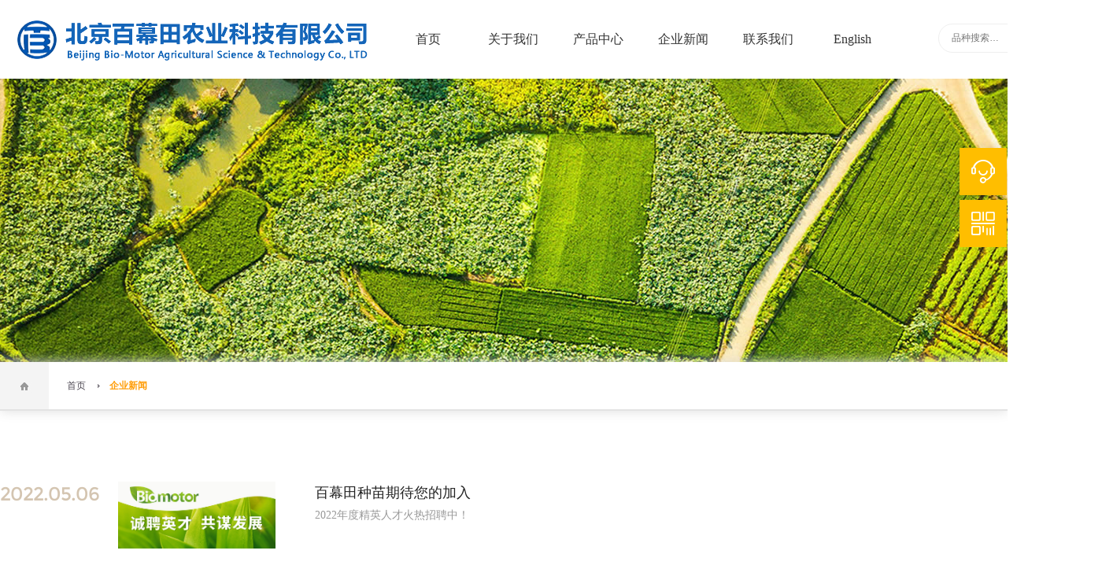

--- FILE ---
content_type: text/html; charset=utf-8
request_url: http://bio-motorseed.com/article-50
body_size: 10242
content:

<!DOCTYPE html>

<html xmlns="http://www.w3.org/1999/xhtml">
<head><meta http-equiv="Content-Type" content="text/html; charset=utf-8" /><title>
	北京百幕田农业科技有限公司
</title><meta name="description" content="北京百幕田农业科技有限公司成立于2003年，是一家集科研、生产、销售、服务于一体的蔬菜种子企业。公司拥有自己的科研中心、多个国际合作伙伴、高素质的营销团队。" /><meta name="keywords" content="北京百幕田农业科技有限公司,白菜种子,甘蓝种子,胡萝卜种子,萝卜种子" />
    <script src="/script/jquery.min.js"></script>
    <link href="/style/iconfont.css" rel="stylesheet" />
    <script src="/script/JSHeadJump.js?v=2.0"></script>

        <script>
        $(window).resize(function () {
            var win = $(this).width();
            if (win < 1450) { //宽度小于1493时，按1493和窗口实际宽度计算等比
                $("body").css("zoom", win / 1450);
            } else {
                $("body").css("zoom", "normal");
            }
        }).trigger('resize');
        function GetSear() {
            var valueStr =$("#KeyWords").val();
            if (valueStr == "") {
                alert("搜索条件不能为空！");
                return false;
            }
            window.open("/product.aspx?keyWords=" + encodeURI(valueStr));
        }
        $(document).ready(function () {
            $(".menu li").hover(function () {
                $(this).find("ul").slideDown("slow");
            }, function () {
                $(this).find("ul").slideUp("fast");
            });
        });
        
    </script>    

    
    <link href="style/side.css" rel="stylesheet" />
</head>
<body oncontextmenu="event.returnValue=false;">
    <form method="post" action="./article-50?categoryId=50" id="form1">
<div class="aspNetHidden">
<input type="hidden" name="__VIEWSTATE" id="__VIEWSTATE" value="73sEtjkzFssfTMAx7rvPtPhpatsLzh1WZgAPy/2Ll0DS32KhAL5D1X4D3/5TYj+HmRlJzZkU/zm6VZa15Y0DNtHrbf5nGY1zvWcBxLqiUgBF509BCf3v5wwYdNdy/+DvSU7CWTXU6AiqYHr7UK8o+PoFcsoKJBlhV5TdUgq/W05FGsCeoNcZ8TcgJilvYC0xjJmLVTzriXQBKWY1J47OT9M8dtew9HwfISfFXJhoAB20lYTWEKbm2Fm24v3uh89GzmWyzb2ncHIcY4Z7Nhpn/VGgqJVCu0Y/NYZ9SO0NO0ymb8SdI76XneJTdFSxC/3oVz6wc0N9ovG3b0/3ZYsdUdhnMa1vhoMY0wSR3cslEC8SdWMrV5q9PwsBWcIDTF8T9/zVnqCZ1HJ+2/qzCkdB0qZyVn3U42h3RkACn8Y2sruR76/HOS1P371Lz2Vpv0vYpp6RJLnp/EZ2I/W91MpmMkISmpPOmF1mxh7Z+D/aQKMB2wJeYa22y34r0XI2kIQnsygdb5M1MFol+uDTWb83VSK0cTknQou3DhBw1dzQAgUhm5i93b81PYsV21KxcUl9pG1h7NPXr8RO6GkbJ6KjUNP4y6tYpC/5spM2ACnzBf+hjIx52gB1tC7DnmF+PPYkX/m1xdKzux07U8I9uWtp6O0SGSZ3+QEdtNOVdv8IE1KvlZKaT0cB4SaEYjOdZwxiBRyFEMdK3D//wt8jteAdKrTFSazvs6quJplnxuIRuncdKUM02enkzalSz36a/uykusTY1L5gjJxooebvxTm+TlpYcVeE6s+AcAEo+p+EOkOT/[base64]/fyw7E7iOv+GK5mxHhaMX/HLdncwUGy2rFdv8WiHPHhIcqRU1tbTdjPviWddYMY8bSFYjAGzX3Kby6XwHbRnrI+DJARgx1TRgtqqm//G+N++b7AsmrJwqWqnx82q4Cfbi6VSvibHLKkY24Aveu8vA4Wzm2BPfpG8Xmr92d51gPRLiiwZWk0cx4lPtHQeaIISEEL2pUpX/[base64]/TCJPPyAJfV2sCZxQaOE9aPm5o8ATQXjFx8J6J3+PDLHLFSSjfQTRkT0gQTr032QUq7Xyn6efOMGNnzF++eyU1siZQVyFRzLPE6ELZUFqm3fGCxiOqtmBmEyPnlk+i/P9S1xDLZrw4seE+QLckpoBiBhygrQGL6RAKhwc3kqceD/QPqb95FxNz8Q+mam6abRb6JyoLCe0KpFFdkeO25g2PdzGr7/MBi6QBupSk38AEJVXuzFM3a7r/zSH3gIcQwW28lFyESKxY3ukLOLiKDyR7/1MmTocU1D6+fBwk3vZ6UkNU/dVxXh3ysmRY6cTzCwqX27sxfMQ6lI27tj/8C2qhk07srFiigRgSyrthdulKnzEkp/ielTCHo3oKrFkUeDEmpsKw8lv6uhq1fbHzh0Zn5y6FusJM1YfTfOtir8RSzujJX0sJpevu8QjWIjCgm/Bh8YhZJQdmtqdp1w/BpBchsWD1TgoT0FO9KqX4nsle6lt1M02j0FNicrJxFT52UrR9YNbdsGnd/Q85POKdV6MAMbx6dS9NcbOUcRQJm+HoUdXLfdG+RwWgKlxJcMXFEIDAZw5lnYw2nUg5RFCS+nHc88sWLItB7JKExvv8MZL+shPHgfiz5Fbi7cp21t3c7zE6g5t3at+pLZ8oRquvr+QN1ShX6/2yjftJJucFotc1ADRQqrJyd2TD3aa+cBMFImvHy1bvZF6vueUvVIOMiF101jIwaVRp3oCW3YXlNZtwEd/haPaPWgXDgCXzF/gpG9tZAiXevlvWIN9c28mTppwO3ybqj7o7FuxWAlCvP1y98P0lBLNZvK+VSrAL8gyZ6WgfQy05YjdsWXUh/vmuIpjhKpOBltKhZUO1YMNMxy8RHfRFo6NrBRJ0mMH1SCBr7v0CGN+HFnod6Qu0m5tIJXsXI9jlxFd4y29QpiBaq1SSzR79m3DPnE4jvK+1bZP/[base64]/WFyTyGqLum1bq8n2MFScWuV/Y8c8lKumRb0G3ir9GHPSbILYZFMX2n6bzHHcNXN/hD423fXUmizyqj6GwSyQz6CEmK584xWQ5kvTqvfvc/p9+RN8HBFsFjuhjrz3SYSBojKG/f2fniP7/J79ozdQB6Ee/1/[base64]/UYs7VgUn/rUpXYRHIW5TtUtCZiDf8U9tJEGq+buecVhUPEGbyEXzVK4=" />
</div>

<div class="aspNetHidden">

	<input type="hidden" name="__VIEWSTATEGENERATOR" id="__VIEWSTATEGENERATOR" value="2173C2F0" />
	<input type="hidden" name="__EVENTVALIDATION" id="__EVENTVALIDATION" value="Qb0SBxPHmBSGERzlkbeYcTelGAoyMaYUz+xEMwS5mUcxTnD2bYJi6fcXxeKr0Y/JtNe55DYv98IYiQqicqzAFquJXm3aI+ueAERlCP8D9fcnN5RIuVTW8WDbmPwO5JWQozzNWFqDWZFvrIJkO03GS6+SGiwHInLHBEV8Z5N42NR+s0NWazCHgrb37hBT3fgDf2vLA6pJmqNgYSo5Ym2rCjJ09gXjE7qQdUHT2cAwaOHxoyPRqFytOtD/gsSIMh7NQgIs4lbni7us6GUepz63cQ==" />
</div> 
    <div class="header">
        <div class="wrap">
           <div class="logo">
                <a href="/"><img src="/images/logo.png" title="北京百幕田农业科技有限公司"/></a>
           </div>       
           <div class="menu">
               <ul>
                   <li><a href="/">首页</a></li>
                   <li><a href="/about">关于我们</a></li>
                   <li>
                       <a href="/productlist">产品中心</a>
                       <ul>
                           
                                    <li><a href="/product-1306-0">白菜</a></li>
                                
                                    <li><a href="/product-1307-0">萝卜</a></li>
                                
                                    <li><a href="/product-1309-0">胡萝卜</a></li>
                                
                                    <li><a href="/product-1308-0">甘蓝</a></li>
                                
                                    <li><a href="/product-1312-0">西瓜</a></li>
                                
                                    <li><a href="/product-1310-0">大葱</a></li>
                                
                                    <li><a href="/product-1311-0">洋葱</a></li>
                                
                                    <li><a href="/product-1314-0">辣椒</a></li>
                                
                                    <li><a href="/product-1315-0">番茄</a></li>
                                
                                    <li><a href="/product-1313-0">砧木</a></li>
                                
                                    <li><a href="/product-1316-0">其它</a></li>
                                
                       </ul>
                   </li>
                   <li><a href="/article-50">企业新闻</a></li>
                   <li>
                       <a href="/contact">联系我们</a>
                       <ul>
                           <li><a href="/contact">联系方式</a></li>
                           <li><a href="/hrlist">招贤纳士</a></li>
                       </ul>
                   </li>
                   <li><a href="/">English</a></li>
               </ul>
           </div>           
            <div class="searchbox">
                <input type="text" id="KeyWords" class="input" placeholder="品种搜索…" />
                <input type="button" id="Search" class="button" value="&#xe607;" onclick="GetSear()" />
            </div> 
        </div>        
    </div>    
    
    <div class="sidebanner" style="background-image:url(images/side-banner.jpg);"></div>
    <div class="path" id="path">
        <div class="g-wrap">
            <div class="crumbs">
                <a href="/">首页</a>
                <a class="on">企业新闻</a>
            </div>

        </div>
    </div>
    <div class="wrap">     
        <div class="articles pb120">
               <ul>
                    
                            <li>    
                             <a href="article/596" target="_blank" title="">
                                 <div class="time">2022.05.06</div>        
                                 <div class="pic">
                                     <img id="ContentPlaceHolder1_RepList_Image1_0" src="http://www.taoseed.com//Storage/Plat/Article/596202205061531447929260.jpg" />
                                 </div>
                                  <div class="txt">
                                     <h4>百幕田种苗期待您的加入</h4>            
                                     <p>2022年度精英人才火热招聘中！</p>        
                                 </div>
                             </a>
                         </li>
                        
                            <li>    
                             <a href="article/330" target="_blank" title="">
                                 <div class="time">2021.11.02</div>        
                                 <div class="pic">
                                     <img id="ContentPlaceHolder1_RepList_Image1_1" src="http://www.taoseed.com//Storage/Plat/Article/330202111021036574090800.png" />
                                 </div>
                                  <div class="txt">
                                     <h4>关于官网新改版通知</h4>            
                                     <p>北京百幕田种苗有限公司新改版官网（www.bio-motorseed.com）正式上线，欢迎大家关注！</p>        
                                 </div>
                             </a>
                         </li>
                        
                            <li>    
                             <a href="article/329" target="_blank" title="">
                                 <div class="time">2021.10.19</div>        
                                 <div class="pic">
                                     <img id="ContentPlaceHolder1_RepList_Image1_2" src="http://www.taoseed.com//Storage/Plat/Article/329202110191446410668760.jpg" />
                                 </div>
                                  <div class="txt">
                                     <h4> 保护地番茄定植技术要点</h4>            
                                     <p>保护地番茄定植一般从两大方面着手：一是定植前准备；二是定植和定植后管理。定植前准备分为整地和育苗两大部分，整地和施底肥通常是相结合的，或者包括土壤消毒、杀线虫等。新建的大棚第一次种植必须深翻40cm，普通的一般深耕25cm到30cm即可。就…</p>        
                                 </div>
                             </a>
                         </li>
                        
                            <li>    
                             <a href="article/328" target="_blank" title="">
                                 <div class="time">2021.10.19</div>        
                                 <div class="pic">
                                     <img id="ContentPlaceHolder1_RepList_Image1_3" src="http://www.taoseed.com//Storage/Plat/Article/328202110191434161606190.jpg" />
                                 </div>
                                  <div class="txt">
                                     <h4>保护地秋延育苗以及定植后注意事项</h4>            
                                     <p>一：秋延育苗注意事项把握好以下几点：1 ：控制徒长 一般控制徒长办法比较多，也受各种条件限制，降温可以控制徒长，尤其是降低夜间温度。白天强光照时候可以使用遮阳网，也可以使用浇水浇肥来控制徒长，当然也可以同时使用两种办法，但是管理起来比较麻烦…</p>        
                                 </div>
                             </a>
                         </li>
                        
                            <li>    
                             <a href="article/218" target="_blank" title="">
                                 <div class="time">2021.09.03</div>        
                                 <div class="pic">
                                     <img id="ContentPlaceHolder1_RepList_Image1_4" src="http://www.taoseed.com//Storage/Plat/Article/218202109031634385740800.jpg" />
                                 </div>
                                  <div class="txt">
                                     <h4>油菜的栽培技术--早播与育苗</h4>            
                                     <p>1．适播期的确定  
适期早播，培育壮苗是实现优质油菜高产稳产的基础。适宜的播期是根据气候条件、耕作制度和品种特性而确定的。冬油菜适期早播，可利用冬前生长期促苗长根、发叶，根颈增粗，积累较多的营养物质，实现壮：苗越冬，春季早发稳长，稳产增…</p>        
                                 </div>
                             </a>
                         </li>
                        
               </ul>
                <div class="clear"></div>
                <div class="page" style="width:100%;">
                        
<!-- AspNetPager V6.0.0 for VS2005  Copyright:2003-2006 Webdiyer (www.webdiyer.com) -->
<!--记录总数只有一页，AspNetPager已自动隐藏，若需在只有一页数据时显示AspNetPager，请将AlwaysShow属性值设为true！-->
<!-- AspNetPager V6.0.0 for VS2005 End -->


                </div>  
            </div>
        <div class="clear"></div>
    </div>    

    <div class="foot">
        <div class="wrap">
           <div class="logo">
               <a href="#"><img src="/images/foot-logo.png?v=1"/></a>
               <p>
                   &copy;北京百幕田农业科技有限公司  版权所有 <br />                    <a href="https://beian.miit.gov.cn" target="_blank">京ICP备2021030598号</a><br />                        <a href="https://www.taoseed.com/Login?returnUrl=%2FSellerAdmin%2Fproduct%2Fmanagement" target="_blank">后台管理</a> - <a href="http://www.taoseed.com" target="_blank">设计&推广：种子网</a><br />
               </p>
           </div>
            <div class="contact">
                <div class="tit">
                    <h3>联系我们</h3>
                    <hr />
                </div>
                <ul>
                    <li>
                        <i>&#xe638;</i>
                        <h4>地址（Address）</h4>
                        <p>北京市顺义区京沿蔬菜高科技示范园内</p>
                    </li>
                    <li>
                        <i>&#xe610;</i>
                        <h4>电话（Tel）</h4>
                        <p>(+86) 010-81559572  /  (+86) 010-81559582 </p>
                    </li>
                    <li>
                        <i>&#xe72d;</i>
                        <h4>邮箱（E-mail）</h4>
                        <p>bmtseed@163.com</p>
                    </li>
                </ul>
            </div>
            <div class="weixin">
                <div class="tit">
                    <h3>官方微信</h3>
                    <hr />
                </div>
                <img src="/images/qrcode.jpg"/>
            </div>
        </div>
    </div>     
        <!----客服---->
    <div class="cndns-right">
    
    <div class="cndns-right-meau meau-contact">
        <a href="javascript:" class="cndns-right-btn">
            <span class="demo-icon">&#xe602;</span>
            <p>
                客服<br />
                热线
            </p>
        </a>
        <div class="cndns-right-box">
            <div class="box-border">
                <div class="sev-t">
                    <span class="demo-icon">&#xe602;</span>
                    <p style="padding-bottom:15px"><i>客户服务热线</i>010-81559572<br />010-81559582 </p>
                    <div class="clear"></div>
                </div>
                <span class="arrow-right"></span>
            </div>
        </div>
    </div>
    <div class="cndns-right-meau meau-code">
        <a href="javascript:" class="cndns-right-btn">
            <span class="demo-icon">&#xe61a;</span>
            <p>
                关注<br />
                微信
            </p>
        </a>
        <div class="cndns-right-box">
            <div class="box-border">
                <div class="sev-t">
                    <img src="/images/qrcode.jpg" style="width:100%;"/>
                    <h6>百幕田微信公众号</h6>                    
                </div>
                <span class="arrow-right"></span>
            </div>
        </div>
    </div>
    <div class="cndns-right-meau meau-top" id="top-back">
        <a href="javascript:" class="cndns-right-btn" onclick="topBack()">
            <span class="demo-icon">&#xe72e;</span>
            <i style="line-height:30px;">顶部</i>
        </a>
    </div>
</div>
    <script type="text/javascript">
    //置顶图标显示
    $('#top-back').hide()
    $(window).scroll(function(){
	     if($(this).scrollTop() > 350){
		    $("#top-back").fadeIn();
	     }
	     else{
		    $("#top-back").fadeOut();
	     }
      })	
    //置顶事件
    function topBack(){
      $('body,html').animate({scrollTop:0},300);
    }
    </script>
    <script src="script/scrollReveal.js"></script>
    <script>
        if (!(/msie [6|7|8|9]/i.test(navigator.userAgent))){
		        (function(){
		        window.scrollReveal = new scrollReveal({reset: false});
	        })();
        };
    </script>     
    
   <input type="hidden" name="ctl00$ContentPlaceHolder2$hdTitle" id="hdTitle" value="System.IO.FileNotFoundException: 未能加载文件或程序集“Newtonsoft.Json, Version=6.0.0.0, Culture=neutral, PublicKeyToken=30ad4fe6b2a6aeed”或它的某一个依赖项。系统找不到指定的文件。
文件名:“Newtonsoft.Json, Version=6.0.0.0, Culture=neutral, PublicKeyToken=30ad4fe6b2a6aeed”
   在 Senparc.Weixin.Common.WeiXinApiTicket.GetJsApiTicket(Boolean first)
   在 Xy.UI.Web.Article.Page_Load(Object sender, EventArgs e) 位置 E:\网站\百幕田\UI.Web\Article.cs:行号 51

警告: 程序集绑定日志记录被关闭。
要启用程序集绑定失败日志记录，请将注册表值 [HKLM\Software\Microsoft\Fusion!EnableLog] (DWORD)设置为 1。
注意: 会有一些与程序集绑定失败日志记录关联的性能损失。
要关闭此功能，请移除注册表值 [HKLM\Software\Microsoft\Fusion!EnableLog]。
" />
    <input type="hidden" name="ctl00$ContentPlaceHolder2$hdDesc" id="hdDesc" />
    <input type="hidden" name="ctl00$ContentPlaceHolder2$hdAppId" id="hdAppId" value="wx375afa38ff465220" />
    <input type="hidden" name="ctl00$ContentPlaceHolder2$hdTimestamp" id="hdTimestamp" />
    <input type="hidden" name="ctl00$ContentPlaceHolder2$hdNonceStr" id="hdNonceStr" />
    <input type="hidden" name="ctl00$ContentPlaceHolder2$hdSignature" id="hdSignature" />
    <input type="hidden" name="ctl00$ContentPlaceHolder2$hdImgUrl" id="hdImgUrl" />
    <input type="hidden" name="ctl00$ContentPlaceHolder2$hdLink" id="hdLink" />

    </form>
</body>
</html>


--- FILE ---
content_type: text/css
request_url: http://bio-motorseed.com/style/iconfont.css
body_size: 627
content:
@font-face {
    font-family: 'dincond-regular';
    src: url('/fonts/dincond-regular-webfont.eot');
    src: url('/fonts/dincond-regular-webfont.eot?#iefix') format('embedded-opentype'),
         url('/fonts/dincond-regular-webfont.woff2') format('woff2'),
         url('/fonts/dincond-regular-webfont.woff') format('woff'),
         url('/fonts/dincond-regular-webfont.ttf') format('truetype'),
         url('/fonts/dincond-regular-webfont.svg#dincond-regularregular') format('svg');
    font-weight: normal;
    font-style: normal;
}
@font-face {
    font-family: 'Rubik';
    src: url('/fonts/rubik-regular-webfont-webfont.eot');
    src: url('/fonts/rubik-regular-webfont-webfont.eot?#iefix') format('embedded-opentype'),
         url('/fonts/rubik-regular-webfont-webfont.woff2') format('woff2'),
         url('/fonts/rubik-regular-webfont-webfont.woff') format('woff'),
         url('/fonts/rubik-regular-webfont-webfont.ttf') format('truetype'),
         url('/fonts/rubik-regular-webfont-webfont.svg#dincond-regularregular') format('svg');
    font-weight: normal;
    font-style: normal;
}
@font-face {
    font-family: 'Montserrat-Regular';
    src: url('/fonts/Montserrat-Regular.eot');
    src: url('/fonts/Montserrat-Regular.eot?#iefix') format('embedded-opentype'),
         url('/fonts/Montserrat-Regular.woff2') format('woff2'),
         url('/fonts/Montserrat-Regular.woff') format('woff'),
         url('/fonts/Montserrat-Regular.ttf') format('truetype'),
         url('/fonts/Montserrat-Regular.svg#dincond-regularregular') format('svg');
    font-weight: normal;
    font-style: normal;
}
@font-face {
  font-family: 'MONTSERRAT-REGULAR';
  src: url('/fonts/MONTSERRAT-REGULAR.eot');
  src:
    url('/fonts/MONTSERRAT-REGULAR.otf')format('otf'),
    url('/fonts/MONTSERRAT-REGULAR.eot?#iefix') format('embedded-opentype'),
    url('/fonts/MONTSERRAT-REGULAR.woff') format('woff'),
    url('/fonts/MONTSERRAT-REGULAR.woff2') format('woff2'),
    url('/fonts/MONTSERRAT-REGULAR.ttf') format('truetype'),
    url('/fonts/MONTSERRAT-REGULAR.svg') format('svg');
  font-weight: normal;
  font-style: normal;
}
@font-face {
  font-family: 'iconfont';  /* Project id 2785926 */
  src: url('//at.alicdn.com/t/font_2785926_xl7g53garn.woff2?t=1635150022346') format('woff2'),
       url('//at.alicdn.com/t/font_2785926_xl7g53garn.woff?t=1635150022346') format('woff'),
       url('//at.alicdn.com/t/font_2785926_xl7g53garn.ttf?t=1635150022346') format('truetype');
}
.iconfont{ font-family: 'iconfont';}

--- FILE ---
content_type: text/css
request_url: http://bio-motorseed.com/style/side.css
body_size: 6607
content:
*{
	margin: 0;
	padding: 0;
}

em {
	font-style: normal;
}

li {
	list-style: none;
}

a {
	text-decoration: none;
}

a:hover {
	text-decoration: none;
}

img {
	border: none;
	vertical-align: top;
}

input{
	outline: none;
}

body {
	font-size: 14px;
	font-family: "微软雅黑";
	background: white;
}

.fl {
	float: left;
}
i{font-style:normal;}
.fr {
	float: right;
}
h1,h2,h3,h4,h5,h6{font-weight:normal;}
.clear {
	clear: both;
}
.wrap {
	width: 1400px;
	margin: 0 auto;
    padding-bottom:110px;    
}


.header{width:100%;height:100px;background-color:rgba(255,255,255,0.8);position:absolute;top:0;left:0;z-index:99;}
.header .logo{width:450px;float:left;margin-top:23px;padding:0 20px;}
.header .logo img{width:100%;}
.header .menu{width:650px;float:left;}
.header .menu li{width:16.6%;float:left;}
.header .menu li a{display:block;width:100%;height:100%;line-height:100px;text-align:center;font-size:16px;color:#333;transition: all 0.5s;}
.header .menu li a:hover,.header .menu li a.cur{background:#1a64b9;color:#fff;}
.header .menu li ul{display:none;position:absolute;}
.header .menu li ul li{width:107px;background-color:rgba(26,100,185,0.9);color:#fff;float:none;height:40px;line-height:40px;border-bottom:1px solid #4584c9;}
.header .menu li ul li a{line-height:40px;font-size:14px;color:#fff;}
.header .menu li ul li a:hover{}
.header .search{width:50px;height:50px;float:right;font-family:iconfont;font-size:25px;text-align:center;margin-top:35px;}
.header .search a{color:#ffbe00;}

.searchbox{width:200px;background:#fff;color:#fff;padding:3px;height:auto;height:1.8rem;border-radius:1.2rem;overflow:hidden;float:right;margin-top:30px;border:1px solid #efefef;}
.searchbox .input{width:75%;float:left;background:#fff;border:none;font-size:12px;color:#999;text-indent:0.8rem;line-height:1.8rem;border-radius:1rem;}
.searchbox .button{width:25%;float:left;background:#fff;color:#ffbe00;text-align:center;line-height:1.8rem;border:none;font-family:iconfont;font-size:1.2rem;cursor:pointer;}


.foot{width:100%;background:#1765ba;height:270px;border-bottom:5px solid #0f3e72;padding:40px 0 20px 0;box-sizing:border-box;font-family:'Microsoft YaHei';}
.foot .logo{width:420px;float:left;box-sizing:border-box;padding-left:20px;}
.foot .logo img{}
.foot .logo p{border-right:#4584c9 1px solid;color:#fff;font-size:14px;line-height:30px;padding:20px 0 20px 20px;}

.foot a{color:#fff;transition: all 0.3s;}
.foot a:hover{text-decoration:underline;}
.foot .contact{width:465px;float:left;padding-left:120px;color:#fff;}
.foot .tit{}
.foot .tit h3{font-size:20px;padding-bottom:5px;color:#fff;}
.foot .tit hr{width:34px;height:2px;background:#fff;border:none;}
.foot .contact ul{border-right:#4584c9 1px solid;}
.foot .contact li{padding-top:15px;}
.foot .contact li i{float:left;font-family:'iconfont';font-size:24px;display:block;width:32px;height:32px;padding-top:8px;}

.foot .weixin{width:260px;float:right;}
.foot .weixin img{margin-top:10px;width:140px;}


/*new right*/
.demo-icon{
  font-family:'iconfont';
  font-style:normal;
  font-weight:normal;
  speak:none;
  display:inline-block;
  text-decoration:inherit;
  text-align:center;
  font-variant:normal;
  text-transform:none;
  font-size:24px;
  -webkit-font-smoothing:antialiased;
  -moz-osx-font-smoothing:grayscale;
  line-height:24px;
  color:#999; 
}
.cndns-right{position:fixed;right:1px;top:40%;margin-top:-100px;z-index:100}
.cndns-right-meau{position:relative;}
.cndns-right-btn{width:60px;height:60px;text-align:center;display:block;margin-bottom:6px;position:relative;background-color:#ffbe00;box-shadow: 0 0 10px 0 rgba(20,34,67,.1);line-height:60px;}
.cndns-right-btn span{color:#fff;font-size:30px;line-height:60px;}
.cndns-right-btn sup{display:block;min-width:24px;height:24px;text-align:center;line-height:24px;color:#fff;border-radius: 50%;background-color:#cc9900;position:absolute;left:-12px;top:-12px;}
.cndns-right-btn p{color:#1765ba;font-size:14px;line-height:18px;padding-top:5px;display:none;}
.cndns-right-meau:hover{background:#1765ba;color:#fff;}

.meau-car .cndns-right-btn {border-color:#1765ba;margin-bottom:20px;}
.meau-car.cndns-right-meau:hover .cndns-right-btn{background-color:#1765ba}
.meau-car.cndns-right-meau:hover .cndns-right-btn span{color:#fff;display:block;}
.meau-car .cndns-right-btn span{color:#1765ba;}
.meau-sev .cndns-right-btn p{color:#fff}
.meau-top .cndns-right-btn span{font-size:12px;line-height:12px;padding-top:10px;display:block}
.meau-top .cndns-right-btn i{display:block;color:#fff}
.meau-top.cndns-right-meau:hover .cndns-right-btn{background-color:#1765ba}
.meau-top.cndns-right-meau:hover .cndns-right-btn span{display:block;color:#fff} 
.meau-top.cndns-right-meau:hover .cndns-right-btn i{color:#fff;}
.cndns-right-box{position:absolute;top:-15px;right:48px;padding-right:25px;display:none;}
.cndns-right-box .box-border{padding:30px 20px;background-color:#fff;-webkit-box-shadow: 0 3px 8px rgba(0,0,0,.15);-moz-box-shadow: 0 3px 8px rgba(0,0,0,.15);box-shadow: 0 3px 8px rgba(0,0,0,.15);position:relative}
.cndns-right-box .box-border .arrow-right{display:block;width:13px;height:16px;background:url(../images/arrow.png) no-repeat;position:absolute;right:-13px;top:26px;}
.cndns-right-box .box-border .sev-t span{font-size:42px;float:left;display:block;line-height:56px;margin-right:20px;color:#d3d3d3}
.cndns-right-box .box-border .sev-t p{float:left;color:#333;font-size:22px;line-height:28px;font-family: "MONTSERRAT-REGULAR",'Microsoft YaHei';}
.cndns-right-box .box-border .sev-t p i{display:block;font-size:14px;color:#aaa;}
.cndns-right-box .box-border .sev-b{padding-top:15px;margin-top:15px;border-top:1px solid #e4e4e4}
.cndns-right-box .box-border .sev-b h4{color:#666;font-size:14px;font-weight:normal;padding-bottom:15px;}
.cndns-right-box .box-border .sev-b li{float:left;width:33.33333%}
.cndns-right-box .box-border .sev-b li a{display:inline-block;color:#999;font-size:13px;padding-left:43px;line-height:36px;}
.cndns-right-box .box-border .sev-b li a:hover{color:#1765ba}
.meau-sev .cndns-right-box .box-border{width:300px;}
.meau-contact .cndns-right-box .box-border{width:320px;}
.cndns-right-meau:hover .cndns-right-box{display:block}
.meau-code .cndns-right-box{top:inherit;bottom:-35px;}
.meau-code .cndns-right-box .box-border{width:156px;text-align:center;border-top:1px solid #ccc;}
.meau-code .cndns-right-box .box-border i{display:block;color:#f66e06;font-size:16px;line-height:16px;}
.meau-code .cndns-right-box .box-border .arrow-right{top:inherit;bottom:50px;}
.cndns-right-btn:hover{background:#1765ba;color:#fff;}
.cndns-right-btn:hover .demo-icon{color:#fff;}
.meau-zs .cndns-right-btn{background-color:#1765ba;color:#fff;margin-top:80px;border-color:#1765ba}
.meau-zs .cndns-right-btn span{color:#fff}
.meau-zs .cndns-right-btn p{color:#fff}
.sev-t h6{color:#333;font-size:14px;line-height:40px;}



.sidebanner{width:100%;height:360px;background-position:center top;background-repeat:no-repeat;margin-top:100px;}

.path {height:60px;border-bottom: 1px solid #eaeaea;box-shadow: 0px 0px 15px #ddd;}
.g-wrap {position: relative;margin: 0 auto;width: 1400px;height: 100%;overflow: hidden;}
.path .g-wrap .crumbs {float: left;padding-left: 70px;height: 100%;background: url(../images/crumbs_icon.png) no-repeat;color:#fff;}
.path .g-wrap .crumbs a {float: left;padding: 0 15px;font-size: 12px;line-height: 60px;color: #4d4852;background: url(../images/crumbs_arrow.png) no-repeat 0 28px;}
.path .g-wrap .crumbs a:nth-child(1){background:none;}
.path .g-wrap .crumbs a.on {color:#ff9d08;font-weight:bold;}
.path .g-wrap .columns {float: right;height: 100%;}
.path .g-wrap .columns a {position: relative;float: left;margin-left: 30px;line-height:60px;color: #63666b;font-size:14px;}
.path .g-wrap .columns a span {position: absolute;left: 0;bottom: 0;width: 0;height: 2px;background-color: #ff9d08;border-radius: 4px;-webkit-transition: width 300ms;transition: width 300ms;}
.path .g-wrap .columns .on span{width:100%;}

.sidenav{width:288px;float:left;background:#f0f0f0;margin-top:70px;margin-bottom:40px;}
.sidenav .title,.sidenav #title{width:100%;line-height:80px;background:#06c;color:#fff;font-size:26px;text-align:center;}
.sidenav ul{padding:15px;}
.sidenav li{width:100%;height:auto;font-size:16px;background:#e3e3e3;margin-bottom:2px;position:relative;}
.sidenav li h1{font-size:18px;font-weight:bold;text-indent:30px;line-height:50px;}
.sidenav li a{color:#555;position:relative;display:block;width:100%;transition: all 0.3s;}
.sidenav li a:hover,.sidenav li a.active{background:#1765ba;color:#fff;}
.sidenav li span{position:absolute;right:20px;top:2px;font-family:iconfont;color:#666;font-size:14px;}
.sidenav li a:hover span,.sidenav li a.active span{color:#fff;}
.sidenav li div{clear:both;padding:0 20px 0 30px;}
.sidenav li div a{width:50%;float:left;line-height:30px;font-size:16px;padding-right:5%;box-sizing:border-box;}
.sidenav li div a:hover{background:none;color:#333;text-decoration:underline;}
#sidebar.sticky{float:none;position:fixed;top:20px;z-index:6;left:auto; }

.pb120{padding-bottom:120px;}

.stitle{width:100%;padding-top:10px;padding-bottom:5px;font-family: "Microsoft YaHei","ºÚÌå",Helvetica,Arial,Tahoma,sans-serif;margin-top:80px;}
.stitle h1{font-size:22px;color:#3e3a39;}
.stitle h2{font-size:18px;color:#3e3a39;text-transform:uppercase;margin: 10px 0;}
.stitle i{display:block;width:38px;height:4px;background:#df1813;}

.content{width:1050px;float:right;padding:40px 0 0px 0;}
.path{width:100%;line-height:60px;border-bottom:2px solid #e3e3e3;font-size:14px;color:#777;}
.path a{color:#777;}
.path a:hover{text-decoration:underline;}
.path span{color:#999;padding-right:10px;padding-left:10px;font-size:16px;}
.path i{color:#ddd;padding:0 3px;}
.path b{font-weight:normal;}

.path .sidemenu{width:30%;float:right;}
.path .sidemenu li{float:right;line-height:57px;text-align:center;margin-left:30px;}
.path .sidemenu li.active{border-bottom:3px solid #ffbe00;}
.path .sidemenu li a{display:block;width:100%;height:100%;font-size:14px;color:#666;}

.about h1{font-size:30px;color:#444;margin-top:70px;text-align:center;padding-bottom:30px;vertical-align:middle;}
.about p{font-size:18px;line-height:36px;color:#444;text-align:justify;text-indent:32px;}
.about h1 span{background:#1765ba;color:#fff;font-size:18px;padding:0 5px;}
.about .imglist{width:100%;height:auto;padding-top:80px;}
.about .imglist img{width:33%;height:auto;float:left;}


.culture{padding-top:60px;}
.culture li{padding:70px 0 0 0;box-sizing:border-box;margin-bottom:15px;width:32%;margin-right:1%;background:#f3f3f3;float:left;height:300px;text-align:center;}
.culture li h1{line-height:50px;font-size:18px;color:#111;}
.culture li h2{font-family:iconfont;font-size:70px;color:#e50716;}
.culture li p{font-size:16px;color:#999;line-height:24px;}


.contactus{padding-top:60px;}
.contactus h1{font-size:18px;color:#333;line-height:30px;padding-bottom:20px;}
.contactus p{font-size:16px;color:#666;line-height:30px;display:block;width:50%;float:left;}
.contactus p b{font-weight:normal;color:#333;}
.contactus p a{color:#666;text-decoration:underline;}
.contactus img{float:right;width:400px;}
.contactus .table{width:500px;float:right;}
.map{width:100%;height:300px;border:none;border-radius:1rem;box-shadow: 0px 0px 10px #ccc;margin-top:0px;float:right;height:300px;}


.hr{padding-top:30px;}
.hr h1{font-size:20px;color:#333;font-weight:bold;line-height:40px;}
.hr p{font-size:16px;color:#666;line-height:30px;}

.photo ul{padding:30px 0;}
.photo li{width: 240px;height: auto;padding: 10px;border: 1px solid #ccc;text-align: center;float: left;margin: 16px 17px;border-radius: 3px;box-shadow: 0px 0px 5px #ccc;}
.photo li img{width: 100%;height: 150px;}
.photo li p{font-size:13px;color:#666;line-height:18px;text-align:center;padding-top:10px;}

.articles ul{padding-top:50px;}
.articles li{width:100%;height:auto;padding-top:10px;float:left;}
.articles li .time{float: left;padding-top: 30px;width: 135px;font-size: 24px;line-height: 32px;color: #d4c5b1;font-family: "MONTSERRAT-REGULAR";letter-spacing: -1px;}
.articles li .pic{float:left;width:200px;height:120px;padding:0 15px;overflow:hidden;padding-top: 30px;}
.articles li .pic img{width:100%;}
.articles li .txt{float: right;width: 1000px;padding: 32px 0;border-top: 2px dashed #ececec;}
.articles li:nth-child(1) .txt{border-top:none;}
.articles li .txt h4{font-size: 18px;color: #222;line-height: 24px;transition: all .3s;}
.articles li .txt p{font-size: 14px;color: #999;line-height: 22px;margin-top: 6px;}
.articles li:hover h4{color:#ffbe00;}

.hr h2{color:#fff;font-size:18px;line-height:60px;margin-top:40px;color:#1765ba;font-weight:bold;}
.hr h2 span{font-family:iconfont;font-size:24px;font-weight:normal;}
.hr ul{padding-top:20px;}
.hr li{width:100%;line-height:60px;border-top: 2px dashed #ececec;position:relative;box-sizing:border-box;padding:0 10px;}
.hr li:hover{background:#f8f7f7;}
.hr li h4{font-size:18px;color:#333;}
.hr li span{display:block;color: #d4c5b1;font-family: "MONTSERRAT-REGULAR";letter-spacing: -1px;position:absolute;top:0;right:10px;font-size:18px;}


.technology li{width:100%;height:auto;float:left;}
.technology li .time{float: left;padding-top: 30px;width: 135px;font-size: 24px;line-height: 32px;color: #d4c5b1;font-family: "MONTSERRAT-REGULAR";letter-spacing: -1px;}
.technology li .txt{float: right;width: 730px;padding: 32px 0;border-top: 2px dashed #ececec;}
.technology li:nth-child(1) .txt{border-top:none;}
.technology li .txt h4{font-size: 18px;color: #222;line-height: 24px;transition: all .3s;}
.technology li:hover h4{color:#f90;}

.article-detail .article-left{width:970px;float:right;padding-bottom:100px;}
.article-detail .article-left h1{font-size:26px;color:#333;padding-top:70px;padding-bottom:20px;}
.article-detail .info{border-bottom:4px solid #ececec;padding-bottom:10px;height:50px;margin-bottom:30px;position:relative;}
.article-detail .info .return{position:absolute;right:0;top:-50px;}
.article-detail .info .left{float:left;width:50%;}
.article-detail .info .left b{font-family:MONTSERRAT-REGULAR;font-size:26px;color:#d4c5b1;font-weight:normal;}
.article-detail .info .left span{font-size:14px;color:#d4c5b1;line-height:20px;padding-left:30px;font-family:MONTSERRAT-REGULAR;}
.article-detail .info .news-share{float:right;width:50%;text-align:right;}
.article-detail .article-left #content img{max-width:765px;}
.article-detail .article-next{transition: all 0.3s;width:350px;float:left;background:#efefef;box-sizing:border-box;padding:25px;margin-top:60px;}
.article-detail .article-next h1{font-size:16px;font-weight:bold;}
.article-detail .article-next span{font-family:dincond-regular;font-size:26px;color:#bebebe;font-weight:bold;}
.article-detail .article-next p{font-size:14px;color:#666;padding-bottom:20px;}
.article-detail .article-next a{color:#333;}
.article-detail .article-next:hover{background:#e60012;}
.article-detail .article-next:hover a{color:#fff;}

.hr-detail .title{font-size:26px;color:#333;padding-top:50px;padding-bottom:20px;}
.hr-detail .info{border-bottom:4px solid #ececec;padding-bottom:10px;height:50px;margin-bottom:30px;position:relative;}
.hr-detail .info .return{position:absolute;right:0;top:-50px;}
.hr-detail .info .left{float:left;width:50%;}
.hr-detail .info .left b{font-family:MONTSERRAT-REGULAR;font-size:26px;color:#d4c5b1;font-weight:normal;}
.hr-detail .info .left span{font-size:14px;color:#d4c5b1;line-height:20px;padding-left:30px;font-family:MONTSERRAT-REGULAR;}
.hr-detail .info .news-share{float:right;width:50%;text-align:right;}
.hr-detail #content img{max-width:765px;}




.category{padding:50px 0 100px 0;}
.category li{width:20%;box-sizing:border-box;margin:2.5%;text-align:center;float:left;box-shadow: 0px 0px 10px #ddd;padding:10px;border-radius:3px;}
.category li div{width:220px;height:180px;overflow:hidden;box-sizing:border-box;}
.category li div img{height:180px;transition: all 0.3s;}
.category li h1{font-size:16px;color:#333;line-height:40px;}
.category li:hover img{height:190px;vertical-align:middle;margin:-5px 0 0 -5px;transition: all 0.3s;}

.product{padding-top:30px;}
.product li{width:33%;float:left;box-sizing:border-box;padding-left:30px;padding-bottom:25px;}
.product li div{width:306px;height:306px;overflow:hidden;box-shadow: 0px 0px 10px #ddd;box-sizing:border-box;padding:8px;border-radius:3px;}
.product li img{width:100%;transition: all 0.3s;}
.product li p{text-align:center;font-size:16px;color:#444;line-height:30px;transition: all 0.3s;padding-top:10px;}
.product li:hover img{width:322px;margin:-8px 0 0 -8px;}
.tips{display:block;width:100%;text-align:center;color:#999;font-size:16px;line-height:40px;margin-top:50px;}
.tips img{width:20%;padding-bottom:30px;}
.tips i{font-size:100px;font-family:'iconfont';font-style:normal;padding-bottom:20px;line-height:120px;}

.product-detail{padding:50px 0;}
.product-detail .left{width:30%;float:left;}
.product-detail .left .buy{transition: all 0.3s;display:block;width:100%;line-height:45px;border-radius:5px;background:#ffbe00;color:#fff;text-align:center;font-size:16px;font-family:'iconfont';vertical-align:middle;}
.product-detail .left .buy:hover{background:#333;}
.product-detail .left .buy span{font-size:20px;}
.product-detail .right{width:65%;float:right;}
.product-detail .right .des *{font-family:'Microsoft YaHei' !important;font-size:16px !important;line-height:30px !important;}
.product-detail .right .title{font-size:24px;line-height:60px;border-bottom: 2px dashed #ececec;color:#f60;font-weight:bold;margin-bottom:30px;}
.product-detail .right .des img{max-width:780px;}
.product-detail .right .des td{
border-width: 1px 1px 1px 1px;
    border-style: solid solid solid solid;
    border-color: rgb(0, 0, 0);
    padding: 0px 7px;
    background-color: transparent}

.catetit {
    width: 100%;
    height: 30px;
    border-bottom: 2px solid #bfa161;
    line-height: 30px; 
       }
.cate_left {
    width: 50%;
    height: 30px;
    float: left;
    font-size: 18px;
    font-family: 'iconfont';
    color: #e50716;
    text-indent: 5px;
}
.cate_left span{font-size:30px;padding-right:5px;}
.cate_left *{vertical-align:middle;}
.serverTd {    
    height:auto;
    border-radius: 10px;
box-shadow: 0px 0px 10px #ccc;
padding: 10px;
    margin:10px 3% 0 0;
    
}
.serverTd table {
    background: #e5d9c0;
}
.serverTd table td {
    background: #fff;
    line-height: 38px;   
    font-family: Arial;    
    color: #333;
    font-size:14px;
}
.serverTd table td p{color:#666;}
.hr_list td {
    border-bottom: 1px solid #e9e9e9;
    font-size: 12px;
    line-height: 22px;
    color:#333333;
    font-family: Arial;
}
.hr_list td p{line-height:24px;}

.server{padding-top:30px;}

.bank{padding-top:40px;}
.bank .list{width:45%;float:left;padding-right:5%;height:300px;}
.catetit2 {
    width: 100%;
    height: 30px;
    border-bottom: 2px solid #d8261c;
    line-height: 30px;    font-weight:bold;
}
.font3 {
    font-size: 16px;
    color: #666;
    line-height: 30px;

    padding: 10px 10px;
    
}
.font3 b{color:#333;}
.font3 span{color:#d8261c;font-size:14px;}
.server h2{font-size:18px;font-family: 'iconfont';}
.serverTd2 table{width:100%;background:#666;}
.serverTd2 table td {
    background: #fff;
    height: 30px;
    line-height: 36px;
    font-size: 14px;
    font-family: Arial;
    color: #333;

}
.serverTd2 {
    width: 800px;
    height: auto;
    border: 1px solid #333;
    margin-top: 10px;
    margin-bottom:25px;    
}
.serverTd2 .tdTit td{background:#eee;border-bottom:1px solid #fff;}

.expert{padding-top:30px;}
.expert li {
    width: 96%;
    height: auto;
    position: relative;
    padding: 20px 0;
    list-style-type: none;
    float: left;
    padding: 20px 2%;
    background:#f9f9f9;
    margin-bottom:15px;
}
.expert li .img {
    width: 170px;
    float: left;
    margin-right: 20px;
}
.expert li h1 {
    font-size: 16px;
    color:#e60012;
    line-height: 20px;
    padding-bottom:10px;font-weight:bold;
}
.expert li h2 {
    font-size: 14px;
    color:#333;
    line-height: 20px;
    padding-bottom:10px;font-weight:bold;
}
.expert li p {
    font-size: 14px;
    color:#666;
    line-height: 22px;
    padding-right: 20px;
}
.titbar {
    width: 100px;
    height: 30px;
    line-height: 30px;
    background: #c30d23;
    font-family: "微软雅黑";
    color:  #fff;
    text-align: center;
    font-weight: bold;
    margin-top: 30px;
    border-top-right-radius:20px;
    border-bottom-left-radius:20px;
}
.img img {
    float: left;
}
.font1 {
    font-size: 16px;
    color: #846f42;
    line-height: 22px;
    padding-bottom: 10px;    
    padding-top: 10px;
    width: 100%;
    height: auto; 
    text-align:left;   
}
.font2 {
    padding-bottom: 10px;
}
.title2{width:100%;text-align:center;font-size:24px;font-family:"Microsoft YaHei";color:#06623b;line-height:30px;}
.jishi{width:740px;padding-left:20px;height:auto;padding-bottom:30px;}
.clearit {
    width: 100%;
    height: 1px;
    clear: both;
}

.con {
    width: 100%;
    height: auto;
}


			/*---------------AspNetPager---------------*/	
.page{text-align:center;padding-top:30px;width:100%;margin:0 auto;}		
.pagelist a{margin:0 5px 0 0;padding:10px 14px;color:#666;border: solid 1px #ccc;line-height:32px;text-decoration: none;background: #fff;font-family: Arial;font-size: 12px;border-radius:3px;}
.pagelist a:hover{color:#e50716;border: solid 1px #e50716;}
.pagelist a.on{border: solid 1px #84af00;}
.AspNetPager{ width: 100%;height: 50px;padding-top: 20px;text-align: center;}
.currentPage{margin:0 5px 0 0;padding:10px 14px;color:#fff;line-height:32px;text-decoration: none;background: #ffbe00;font-family: Arial;font-size: 12px;border-radius:3px;}
.pageBtn{ width: 30px;height: 23px;background: #bfa161;color: #fff;font-family: Arial;border: none;}

--- FILE ---
content_type: application/javascript
request_url: http://bio-motorseed.com/script/JSHeadJump.js?v=2.0
body_size: 867
content:

//如果是网站首页直接跳转到WAP端首页，如果是其它页面，且该页面对应WAP端有相应的页面对直接中转到对应的WAP页面，如果没有则不跳转
var pageurl = document.location.href.toLowerCase();
var sUserAgent = navigator.userAgent.toLowerCase();
var bIsIpad = sUserAgent.match(/ipad/i) == "ipad";
var bIsIphoneOs = sUserAgent.match(/iphone os/i) == "iphone os";
var bIsMidp = sUserAgent.match(/midp/i) == "midp";
var bIsUc7 = sUserAgent.match(/rv:1.2.3.4/i) == "rv:1.2.3.4";
var bIsUc = sUserAgent.match(/ucweb/i) == "ucweb";
var bIsAndroid = sUserAgent.match(/android/i) == "android";
var bIsCE = sUserAgent.match(/windows ce/i) == "windows ce";
var bIsWM = sUserAgent.match(/windows mobile/i) == "windows mobile";
var bIsWX = sUserAgent.match(/micromessenger/i) == "micromessenger";
//alert(GetWapUrl());

if (bIsIpad || bIsIphoneOs || bIsMidp || bIsUc7 || bIsUc || bIsAndroid || bIsCE || bIsWM || bIsWX) {
    //解决分享到微信时，浏览器跳转到网站首页的问题    
    var gotourl = "";
    if (pageurl != "") {
        gotourl = pageurl.slice(0, find(pageurl, '/', 2)) + "/wap" + pageurl.slice(find(pageurl, '/', 2), pageurl.length);
        location.href = gotourl;
    }
}
function find(str, cha, num) {
    var x = str.indexOf(cha);
    for (var i = 0; i < num; i++) {
        x = str.indexOf(cha, x + 1);
    }
    return x;
}
